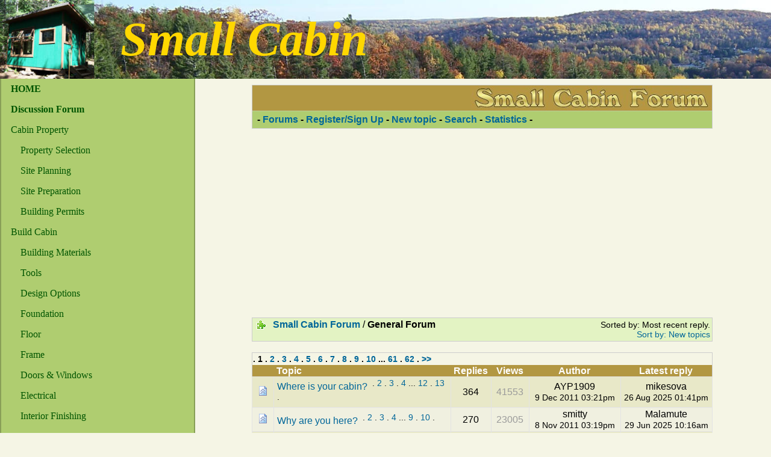

--- FILE ---
content_type: text/html; charset=UTF-8
request_url: https://www.small-cabin.com/forum/1_0.html
body_size: 6379
content:
<!DOCTYPE html>
<html lang="en">
<head>

<meta name="viewport" content="width=device-width, initial-scale=1.0"> 

<title>General Forum - Small Cabin Forum (1)</title>

<meta http-equiv="content-type" content="text/html;charset=utf-8" />
<link rel="canonical" href="https://www.small-cabin.com/forum/1_0.html" />

<meta name="robots" content="INDEX,FOLLOW" />
<meta name="Description" content="Cabin Forum/Blog: General discussions about anything related that does not have a dedicated forum below." /> 
<meta name="Keywords" content="Small Cabin Forum, Small Cabin Discussion Board, Cabin Blog, Small Cabin Blog, Build Cabin Forum, Cabin Construction Forum, Power Sources Forum, Off-Grid Living Forum, Nature Forum, Off-grid Blog, Nature Blog" /> 
<meta name="Document-state" content="Dynamic" />
<meta http-equiv="Content-Script-Type" content="text/javascript" />

<link rel="shortcut icon" type="image/ico" href="https://www.small-cabin.com/favicon.ico"/>
<meta name="copyright" content="Copyright&copy; www.small-cabin.com" />
<meta name="owner" content="small cabin builder" />
<meta name="author" content="www.small-cabin.com" />
<meta name="revisit-after" content="5" />
<meta name="expiry" content="never" />

<link rel="stylesheet" href="https://www.small-cabin.com/forum/bb_cabin_style.css" type="text/css" />
<link rel="stylesheet" href="/cabin.css" type="text/css" />

<!-- Google tag (gtag.js) -->
<script async src="https://www.googletagmanager.com/gtag/js?id=UA-2930500-1"></script>
<script>
  window.dataLayer = window.dataLayer || [];
  function gtag(){dataLayer.push(arguments);}
  gtag('js', new Date());

  gtag('config', 'UA-2930500-1');
</script>

</head>
<body class="gbody">

<h1>Small Cabin</h1>

<ul class="nav_w" id="nav">
	<li><a class="dropbtn" href="javascript:void(0);" onclick="NavFunction();">&#8801;</a></li>

	<li><a href="https://www.small-cabin.com/"><b>HOME</b></a></li>
	<li><a href="https://www.small-cabin.com/forum/"><b>Discussion Forum</b></a></li>
	<li><a href="/small-cabin-property.html">Cabin Property</a></li>
	<li><ul><li><a href="/small-cabin-property-selection.html">Property Selection</a></li>
			<li><a href="/small-cabin-site-planning.html">Site Planning</a></li>
			<li><a href="/small-cabin-site-preparation.html">Site Preparation</a></li>
			<li><a href="/small-cabin-building-permit.html">Building Permits</a></li>
		</ul>
	</li>
	<li><a href="/small-cabin-build.html">Build Cabin</a></li>
	<li><ul><li><a href="/small-cabin-build-materials.html">Building Materials</a></li>
			<li><a href="/small-cabin-build-tools.html">Tools</a></li>
			<li><a href="/small-cabin-build-design.html">Design Options</a></li>
			<li><a href="/small-cabin-build-foundation.html">Foundation</a></li>
			<li><a href="/small-cabin-build-floor.html">Floor</a></li>
			<li><a href="/small-cabin-build-frame.html">Frame</a></li>
			<li><a href="/small-cabin-build-door-window.html">Doors &amp; Windows</a></li>
			<li><a href="/small-cabin-build-electrical.html">Electrical</a></li>
			<li><a href="/small-cabin-build-interior.html">Interior Finishing</a></li>
			<li><a href="/small-cabin-build-cost-bom.html">Cabin Cost/BoM</a></li>
		</ul>
	</li>
	<li><a href="/small-cabin-build-other-structures.html">Other Structures</a></li>
	<li><a href="/small-cabin-off-grid.html">Off-Grid Living</a></li>
	<li><ul><li><a href="/small-cabin-off-grid-power-source.html">Power Source</a></li>
			<li><a href="/small-cabin-off-grid-water-supply.html">Water Supply</a></li>
			<li><a href="/small-cabin-off-grid-heating.html">Cabin Heating</a></li>
		</ul>
	</li>
	<li><a href="/small-cabin-outdoor-living.html">Outdoor Living</a></li>
	<li><a href="/small-cabin-picture-gallery.html">Picture Gallery</a></li>
	<li><a href="/small-cabin-tips.html">Tips</a></li>
	<li><a href="/small-cabin-faq.html">FAQ</a></li>
	<li><a href="/small-cabin-books.html">Books</a></li>
	<li><a href="/small-cabin-link.html">Link to Us</a></li>
	<li><a href="/small-cabin-contact.html">Contact Us</a></li>
	
	<li><hr/>
		<div style="padding:1em">
		<form action="https://www.google.com" id="cse-search-box" target="_blank">
		  Search This Site:<br/>
			<input type="hidden" name="cx" value="partner-pub-4136253217308819:7135117204" />
			<input type="hidden" name="ie" value="UTF-8" />
			<input type="text" name="q" size="16" />
			<input type="submit" name="sa" value="Search" />
		</form>
		</div>
	</li>
	<li>
		<!-- CabinNav -->
		<ins class="adsbygoogle"
			 style="display:inline-block;width:160px;height:600px"
			 data-ad-client="ca-pub-4136253217308819"
			 data-ad-slot="8311503868">
		</ins>
		<script>(adsbygoogle = window.adsbygoogle || []).push({});</script>
	</li>
</ul><!-- nav -->

<div class="content">

<table class="forumsmb">
<tr><td bgcolor="#B29742"><img src="img/small-cabin-forum-title.jpg" alt="Small Cabin Forum" align="right" style="max-width:100%;height:auto;"/></td></tr>
<tr><td class="caption2"><b>&nbsp;-&nbsp;<a href="https://www.small-cabin.com/forum/">Forums</a> - <a href="https://www.small-cabin.com/forum/index.php?action=registernew">Register/Sign Up</a> - <a href="https://www.small-cabin.com/forum/1_0.html#newtopic">New topic</a> - <a href="https://www.small-cabin.com/forum/index.php?action=search">Search</a> - <a href="https://www.small-cabin.com/forum/index.php?action=stats">Statistics</a> - <!--<a href="https://www.small-cabin.com/forum/manual.html">Manual</a> - --></b></td></tr>
</table>

<center>
<script async src="//pagead2.googlesyndication.com/pagead/js/adsbygoogle.js"></script>
<!-- Cabin_Responsive -->
<ins class="adsbygoogle"
     style="display:block"
     data-ad-client="ca-pub-4136253217308819"
     data-ad-slot="5156474404"
     data-ad-format="auto">
</ins>
<script>(adsbygoogle = window.adsbygoogle || []).push({});</script>
</center>
<br/>
<script type="text/javascript">
<!--
var l_accessDenied="You are not allowed to perform this action.";
var l_quoteMsgAlert="Please select some text from the message first!";
var tlength=2;
var anonPost=0;

//-->
</script>
<script type="text/javascript" src="https://www.small-cabin.com/forum/templates/form.js"></script>

<!--MAINTOPICSPAGE-->
<table class="forums">
<tr>
<td class="caption3" style="width:25px;text-align:center"><img src="https://www.small-cabin.com/forum/img/!pix.gif" style="width:4px;height:1px" alt="" /><img src="https://www.small-cabin.com/forum/img/forum_icons/bb-cabin-general.gif" style="width:16px;height:16px" alt="" /><img src="https://www.small-cabin.com/forum/img/!pix.gif" style="width:5px;height:1px" alt="" /></td>
<td class="caption3"><b><a href="https://www.small-cabin.com/forum/">Small Cabin Forum</a></b> / <b>General Forum</b></td>
<td class="caption3" style="width:40%;text-align:right"><span class="txtSm">Sorted by: Most recent reply.<br/><a href="https://www.small-cabin.com/forum/index.php?action=vtopic&amp;forum=1&amp;sortBy=1">Sort by:&nbsp;New topics</a></span></td>

</tr>
</table>

<br/>

<table class="forums">
<tr><td class="tbTransparentCell" colspan="6"><span class="txtSm"><b> .  <b>1</b> . <a href="https://www.small-cabin.com/forum/1_1.html">2</a> . <a href="https://www.small-cabin.com/forum/1_2.html">3</a> . <a href="https://www.small-cabin.com/forum/1_3.html">4</a> . <a href="https://www.small-cabin.com/forum/1_4.html">5</a> . <a href="https://www.small-cabin.com/forum/1_5.html">6</a> . <a href="https://www.small-cabin.com/forum/1_6.html">7</a> . <a href="https://www.small-cabin.com/forum/1_7.html">8</a> . <a href="https://www.small-cabin.com/forum/1_8.html">9</a> . <a href="https://www.small-cabin.com/forum/1_9.html">10</a> ... <a href="https://www.small-cabin.com/forum/1_60.html">61</a> . <a href="https://www.small-cabin.com/forum/1_61.html">62</a> . <a href="https://www.small-cabin.com/forum/1_1.html">&gt;&gt;</a></b></span></td></tr>

<tr>
<td class="caption4" style="width:25px;text-align:center"><img src="https://www.small-cabin.com/forum/img/!pix.gif" style="width:25px;height:1px" alt="" /></td>
<td class="caption4" style="width:70%">Topic</td>
<td class="caption4" style="width:40px;text-align:center">Replies</td>
<td class="caption4" style="width:40px;text-align:center">&nbsp;Views&nbsp;</td>
<td class="caption4" style="width:15%;text-align:center">Author</td>
<td class="caption4" style="width:15%;text-align:center;white-space:nowrap;">Latest reply</td>
</tr>

<tr class="tbCel1">
<td class="caption1" style="text-align:center"><img src="https://www.small-cabin.com/forum/img/topic_sticky.gif" style="width:16px;height:16px" 
alt="" /></td>
<td class="caption1"><a href="https://www.small-cabin.com/forum/1_1604_0.html">Where is your cabin?</a>&nbsp;<sup class="navCell"> .  <a href="https://www.small-cabin.com/forum/1_1604_1.html">2</a> . <a href="https://www.small-cabin.com/forum/1_1604_2.html">3</a> . <a href="https://www.small-cabin.com/forum/1_1604_3.html">4</a> ... <a href="https://www.small-cabin.com/forum/1_1604_11.html">12</a> . <a href="https://www.small-cabin.com/forum/1_1604_12.html">13</a> .</sup></td>
<td class="caption1" style="text-align:center">364</td>
<td class="caption1" style="text-align:center"><span class="views">41553</span></td>
<td class="caption1" style="text-align:center">AYP1909<br /><span class="txtSm">9&nbsp;Dec&nbsp;2011&nbsp;03:21pm</span></td>
<td class="caption1" style="text-align:center">mikesova<br /><span class="txtSm">26&nbsp;Aug&nbsp;2025&nbsp;01:41pm</span></td>
</tr>
<tr class="tbCel2">
<td class="caption1" style="text-align:center"><img src="https://www.small-cabin.com/forum/img/topic_sticky.gif" style="width:16px;height:16px" 
alt="" /></td>
<td class="caption1"><a href="https://www.small-cabin.com/forum/1_1519_0.html">Why are you here?</a>&nbsp;<sup class="navCell"> .  <a href="https://www.small-cabin.com/forum/1_1519_1.html">2</a> . <a href="https://www.small-cabin.com/forum/1_1519_2.html">3</a> . <a href="https://www.small-cabin.com/forum/1_1519_3.html">4</a> ... <a href="https://www.small-cabin.com/forum/1_1519_8.html">9</a> . <a href="https://www.small-cabin.com/forum/1_1519_9.html">10</a> .</sup></td>
<td class="caption1" style="text-align:center">270</td>
<td class="caption1" style="text-align:center"><span class="views">23005</span></td>
<td class="caption1" style="text-align:center">smitty<br /><span class="txtSm">8&nbsp;Nov&nbsp;2011&nbsp;03:19pm</span></td>
<td class="caption1" style="text-align:center">Malamute<br /><span class="txtSm">29&nbsp;Jun&nbsp;2025&nbsp;10:16am</span></td>
</tr>
<tr class="tbCel1">
<td class="caption1" style="text-align:center"><img src="https://www.small-cabin.com/forum/img/topic_sticky.gif" style="width:16px;height:16px" 
alt="" /></td>
<td class="caption1"><a href="https://www.small-cabin.com/forum/1_11342_0.html">Moderator Email</a>&nbsp;<sup class="navCell"></sup></td>
<td class="caption1" style="text-align:center">0</td>
<td class="caption1" style="text-align:center"><span class="views">1918</span></td>
<td class="caption1" style="text-align:center">DaveBell<br /><span class="txtSm">22&nbsp;Jul&nbsp;2022&nbsp;09:14pm</span></td>
<td class="caption1" style="text-align:center">&mdash;<br /><span class="txtSm"></span></td>
</tr>
<tr class="tbCel2">
<td class="caption1" style="text-align:center"><img src="https://www.small-cabin.com/forum/img/topic_stlock.gif" style="width:16px;height:16px" 
alt="" /></td>
<td class="caption1"><a href="https://www.small-cabin.com/forum/1_1595_0.html">&lt;&lt;&lt; How to add pictures to your post on Small Cabin Forum &gt;&gt;&gt;</a>&nbsp;<sup class="navCell"></sup></td>
<td class="caption1" style="text-align:center">3</td>
<td class="caption1" style="text-align:center"><span class="views">12285</span></td>
<td class="caption1" style="text-align:center">CabinBuilder<br /><span class="txtSm">6&nbsp;Dec&nbsp;2011&nbsp;03:29pm</span></td>
<td class="caption1" style="text-align:center">Cooks Dock<br /><span class="txtSm">7&nbsp;Oct&nbsp;2012&nbsp;04:35pm</span></td>
</tr>
<tr class="tbCel1">
<td class="caption1" style="text-align:center"><img src="https://www.small-cabin.com/forum/img/topic_default.gif" style="width:16px;height:16px" 
alt="" /></td>
<td class="caption1"><a href="https://www.small-cabin.com/forum/1_12668_0.html">Metal roof: air gap design underlayment</a>&nbsp;<sup class="navCell"></sup></td>
<td class="caption1" style="text-align:center">10</td>
<td class="caption1" style="text-align:center"><span class="views">168</span></td>
<td class="caption1" style="text-align:center">CamaroMan<br /><span class="txtSm">19&nbsp;Nov&nbsp;2025&nbsp;10:37am</span></td>
<td class="caption1" style="text-align:center">CamaroMan<br /><span class="txtSm">21&nbsp;Nov&nbsp;2025&nbsp;03:04pm</span></td>
</tr>
<tr class="tbCel2">
<td class="caption1" style="text-align:center"><img src="https://www.small-cabin.com/forum/img/topic_hot.gif" style="width:16px;height:16px" 
alt="" /></td>
<td class="caption1"><a href="https://www.small-cabin.com/forum/1_12638_0.html">Submersible Pump</a>&nbsp;<sup class="navCell"> .  <a href="https://www.small-cabin.com/forum/1_12638_1.html">2</a> .</sup></td>
<td class="caption1" style="text-align:center">31</td>
<td class="caption1" style="text-align:center"><span class="views">667</span></td>
<td class="caption1" style="text-align:center">Finn2025<br /><span class="txtSm">12&nbsp;Oct&nbsp;2025&nbsp;12:11pm</span></td>
<td class="caption1" style="text-align:center">gcrank1<br /><span class="txtSm">19&nbsp;Nov&nbsp;2025&nbsp;01:08pm</span></td>
</tr>
<tr class="tbCel1">
<td class="caption1" style="text-align:center"><img src="https://www.small-cabin.com/forum/img/topic_default.gif" style="width:16px;height:16px" 
alt="" /></td>
<td class="caption1"><a href="https://www.small-cabin.com/forum/1_12661_0.html">Addition for water treatment</a>&nbsp;<sup class="navCell"></sup></td>
<td class="caption1" style="text-align:center">15</td>
<td class="caption1" style="text-align:center"><span class="views">307</span></td>
<td class="caption1" style="text-align:center">hct4all<br /><span class="txtSm">11&nbsp;Nov&nbsp;2025&nbsp;09:36pm</span></td>
<td class="caption1" style="text-align:center">spencerin<br /><span class="txtSm">18&nbsp;Nov&nbsp;2025&nbsp;09:55pm</span></td>
</tr>
<tr class="tbCel2">
<td class="caption1" style="text-align:center"><img src="https://www.small-cabin.com/forum/img/topic_default.gif" style="width:16px;height:16px" 
alt="" /></td>
<td class="caption1"><a href="https://www.small-cabin.com/forum/1_12607_0.html">Hunting cabins</a>&nbsp;<sup class="navCell"></sup></td>
<td class="caption1" style="text-align:center">14</td>
<td class="caption1" style="text-align:center"><span class="views">1883</span></td>
<td class="caption1" style="text-align:center">Aklogcabin<br /><span class="txtSm">31&nbsp;Aug&nbsp;2025&nbsp;09:30am</span></td>
<td class="caption1" style="text-align:center">JBLondon<br /><span class="txtSm">18&nbsp;Nov&nbsp;2025&nbsp;08:03pm</span></td>
</tr>
<tr class="tbCel1">
<td class="caption1" style="text-align:center"><img src="https://www.small-cabin.com/forum/img/topic_hot.gif" style="width:16px;height:16px" 
alt="" /></td>
<td class="caption1"><a href="https://www.small-cabin.com/forum/1_12419_0.html">Wood Stuff</a>&nbsp;<sup class="navCell"> .  <a href="https://www.small-cabin.com/forum/1_12419_1.html">2</a> . <a href="https://www.small-cabin.com/forum/1_12419_2.html">3</a> . <a href="https://www.small-cabin.com/forum/1_12419_3.html">4</a> .</sup></td>
<td class="caption1" style="text-align:center">101</td>
<td class="caption1" style="text-align:center"><span class="views">18038</span></td>
<td class="caption1" style="text-align:center">DRP<br /><span class="txtSm">29&nbsp;Apr&nbsp;2025&nbsp;08:17pm</span></td>
<td class="caption1" style="text-align:center">DRP<br /><span class="txtSm">18&nbsp;Nov&nbsp;2025&nbsp;07:27am</span></td>
</tr>
<tr class="tbCel2">
<td class="caption1" style="text-align:center"><img src="https://www.small-cabin.com/forum/img/topic_default.gif" style="width:16px;height:16px" 
alt="" /></td>
<td class="caption1"><a href="https://www.small-cabin.com/forum/1_12664_0.html">Pull starter hack</a>&nbsp;<sup class="navCell"></sup></td>
<td class="caption1" style="text-align:center">7</td>
<td class="caption1" style="text-align:center"><span class="views">248</span></td>
<td class="caption1" style="text-align:center">darz5150<br /><span class="txtSm">13&nbsp;Nov&nbsp;2025&nbsp;01:40pm</span></td>
<td class="caption1" style="text-align:center">paulz<br /><span class="txtSm">14&nbsp;Nov&nbsp;2025&nbsp;03:46pm</span></td>
</tr>
<tr class="tbCel1">
<td class="caption1" style="text-align:center"><img src="https://www.small-cabin.com/forum/img/topic_default.gif" style="width:16px;height:16px" 
alt="" /></td>
<td class="caption1"><a href="https://www.small-cabin.com/forum/1_12663_0.html">Stone Tower In Grafton NY</a>&nbsp;<sup class="navCell"></sup></td>
<td class="caption1" style="text-align:center">4</td>
<td class="caption1" style="text-align:center"><span class="views">175</span></td>
<td class="caption1" style="text-align:center">MadMan<br /><span class="txtSm">13&nbsp;Nov&nbsp;2025&nbsp;06:33am</span></td>
<td class="caption1" style="text-align:center">gcrank1<br /><span class="txtSm">13&nbsp;Nov&nbsp;2025&nbsp;10:46am</span></td>
</tr>
<tr class="tbCel2">
<td class="caption1" style="text-align:center"><img src="https://www.small-cabin.com/forum/img/topic_default.gif" style="width:16px;height:16px" 
alt="" /></td>
<td class="caption1"><a href="https://www.small-cabin.com/forum/1_12657_0.html">Can You Spray 2-Part Pour Foam Insulation</a>&nbsp;<sup class="navCell"></sup></td>
<td class="caption1" style="text-align:center">5</td>
<td class="caption1" style="text-align:center"><span class="views">178</span></td>
<td class="caption1" style="text-align:center">spencerin<br /><span class="txtSm">8&nbsp;Nov&nbsp;2025&nbsp;10:23am</span></td>
<td class="caption1" style="text-align:center">travellerw<br /><span class="txtSm">9&nbsp;Nov&nbsp;2025&nbsp;12:37pm</span></td>
</tr>
<tr class="tbCel1">
<td class="caption1" style="text-align:center"><img src="https://www.small-cabin.com/forum/img/topic_default.gif" style="width:16px;height:16px" 
alt="" /></td>
<td class="caption1"><a href="https://www.small-cabin.com/forum/1_12644_0.html">Portable building companies</a>&nbsp;<sup class="navCell"></sup></td>
<td class="caption1" style="text-align:center">1</td>
<td class="caption1" style="text-align:center"><span class="views">272</span></td>
<td class="caption1" style="text-align:center">jingum<br /><span class="txtSm">25&nbsp;Oct&nbsp;2025&nbsp;02:18am</span></td>
<td class="caption1" style="text-align:center">itsadamnshame<br /><span class="txtSm">28&nbsp;Oct&nbsp;2025&nbsp;03:53pm</span></td>
</tr>
<tr class="tbCel2">
<td class="caption1" style="text-align:center"><img src="https://www.small-cabin.com/forum/img/topic_default.gif" style="width:16px;height:16px" 
alt="" /></td>
<td class="caption1"><a href="https://www.small-cabin.com/forum/1_12622_0.html">Diesel Prime</a>&nbsp;<sup class="navCell"></sup></td>
<td class="caption1" style="text-align:center">18</td>
<td class="caption1" style="text-align:center"><span class="views">1269</span></td>
<td class="caption1" style="text-align:center">paulz<br /><span class="txtSm">18&nbsp;Sep&nbsp;2025&nbsp;04:14pm</span></td>
<td class="caption1" style="text-align:center">toyota_mdt_tech<br /><span class="txtSm">27&nbsp;Oct&nbsp;2025&nbsp;08:40pm</span></td>
</tr>
<tr class="tbCel1">
<td class="caption1" style="text-align:center"><img src="https://www.small-cabin.com/forum/img/topic_hot.gif" style="width:16px;height:16px" 
alt="" /></td>
<td class="caption1"><a href="https://www.small-cabin.com/forum/1_12594_0.html">General cabin construction</a>&nbsp;<sup class="navCell"> .  <a href="https://www.small-cabin.com/forum/1_12594_1.html">2</a> .</sup></td>
<td class="caption1" style="text-align:center">34</td>
<td class="caption1" style="text-align:center"><span class="views">2327</span></td>
<td class="caption1" style="text-align:center">Aklogcabin<br /><span class="txtSm">13&nbsp;Aug&nbsp;2025&nbsp;11:29am</span></td>
<td class="caption1" style="text-align:center">gcrank1<br /><span class="txtSm">23&nbsp;Oct&nbsp;2025&nbsp;12:15pm</span></td>
</tr>
<tr class="tbCel2">
<td class="caption1" style="text-align:center"><img src="https://www.small-cabin.com/forum/img/topic_default.gif" style="width:16px;height:16px" 
alt="" /></td>
<td class="caption1"><a href="https://www.small-cabin.com/forum/1_12640_0.html">Finally spent the entire summer at the cabin!</a>&nbsp;<sup class="navCell"></sup></td>
<td class="caption1" style="text-align:center">12</td>
<td class="caption1" style="text-align:center"><span class="views">507</span></td>
<td class="caption1" style="text-align:center">Fanman<br /><span class="txtSm">17&nbsp;Oct&nbsp;2025&nbsp;08:47pm</span></td>
<td class="caption1" style="text-align:center">Aklogcabin<br /><span class="txtSm">20&nbsp;Oct&nbsp;2025&nbsp;08:40am</span></td>
</tr>
<tr class=tbCel2><td colspan="6">
<center>

<script async src="//pagead2.googlesyndication.com/pagead/js/adsbygoogle.js"></script>
<!-- Cabin_Responsive -->
<ins class="adsbygoogle"
     style="display:block"
     data-ad-client="ca-pub-4136253217308819"
     data-ad-slot="5156474404"
     data-ad-format="auto"></ins>
<script>
(adsbygoogle = window.adsbygoogle || []).push({});
</script>

</center>
</td></tr><tr class="tbCel1">
<td class="caption1" style="text-align:center"><img src="https://www.small-cabin.com/forum/img/topic_default.gif" style="width:16px;height:16px" 
alt="" /></td>
<td class="caption1"><a href="https://www.small-cabin.com/forum/1_12624_0.html">Electric Cart</a>&nbsp;<sup class="navCell"></sup></td>
<td class="caption1" style="text-align:center">11</td>
<td class="caption1" style="text-align:center"><span class="views">946</span></td>
<td class="caption1" style="text-align:center">paulz<br /><span class="txtSm">19&nbsp;Sep&nbsp;2025&nbsp;02:30pm</span></td>
<td class="caption1" style="text-align:center">jsahara24<br /><span class="txtSm">24&nbsp;Sep&nbsp;2025&nbsp;07:28am</span></td>
</tr>
<tr class="tbCel2">
<td class="caption1" style="text-align:center"><img src="https://www.small-cabin.com/forum/img/topic_default.gif" style="width:16px;height:16px" 
alt="" /></td>
<td class="caption1"><a href="https://www.small-cabin.com/forum/1_12619_0.html">Chainsaw carb</a>&nbsp;<sup class="navCell"></sup></td>
<td class="caption1" style="text-align:center">13</td>
<td class="caption1" style="text-align:center"><span class="views">1467</span></td>
<td class="caption1" style="text-align:center">DRP<br /><span class="txtSm">11&nbsp;Sep&nbsp;2025&nbsp;08:28am</span></td>
<td class="caption1" style="text-align:center">toyota_mdt_tech<br /><span class="txtSm">18&nbsp;Sep&nbsp;2025&nbsp;08:35am</span></td>
</tr>
<tr class="tbCel1">
<td class="caption1" style="text-align:center"><img src="https://www.small-cabin.com/forum/img/topic_default.gif" style="width:16px;height:16px" 
alt="" /></td>
<td class="caption1"><a href="https://www.small-cabin.com/forum/1_12620_0.html">What is this</a>&nbsp;<sup class="navCell"></sup></td>
<td class="caption1" style="text-align:center">5</td>
<td class="caption1" style="text-align:center"><span class="views">1425</span></td>
<td class="caption1" style="text-align:center">paulz<br /><span class="txtSm">12&nbsp;Sep&nbsp;2025&nbsp;07:46pm</span></td>
<td class="caption1" style="text-align:center">paulz<br /><span class="txtSm">16&nbsp;Sep&nbsp;2025&nbsp;08:37am</span></td>
</tr>
<tr class="tbCel2">
<td class="caption1" style="text-align:center"><img src="https://www.small-cabin.com/forum/img/topic_default.gif" style="width:16px;height:16px" 
alt="" /></td>
<td class="caption1"><a href="https://www.small-cabin.com/forum/1_12451_0.html">Grillin&#039;</a>&nbsp;<sup class="navCell"></sup></td>
<td class="caption1" style="text-align:center">24</td>
<td class="caption1" style="text-align:center"><span class="views">2075</span></td>
<td class="caption1" style="text-align:center">darz5150<br /><span class="txtSm">23&nbsp;Jun&nbsp;2025&nbsp;09:00pm</span></td>
<td class="caption1" style="text-align:center">gcrank1<br /><span class="txtSm">14&nbsp;Sep&nbsp;2025&nbsp;03:22pm</span></td>
</tr>
<tr class="tbCel1">
<td class="caption1" style="text-align:center"><img src="https://www.small-cabin.com/forum/img/topic_default.gif" style="width:16px;height:16px" 
alt="" /></td>
<td class="caption1"><a href="https://www.small-cabin.com/forum/1_12602_0.html">Taking the kids out</a>&nbsp;<sup class="navCell"></sup></td>
<td class="caption1" style="text-align:center">2</td>
<td class="caption1" style="text-align:center"><span class="views">1385</span></td>
<td class="caption1" style="text-align:center">Aklogcabin<br /><span class="txtSm">25&nbsp;Aug&nbsp;2025&nbsp;09:37am</span></td>
<td class="caption1" style="text-align:center">FishHog<br /><span class="txtSm">27&nbsp;Aug&nbsp;2025&nbsp;07:53am</span></td>
</tr>
<tr class="tbCel2">
<td class="caption1" style="text-align:center"><img src="https://www.small-cabin.com/forum/img/topic_default.gif" style="width:16px;height:16px" 
alt="" /></td>
<td class="caption1"><a href="https://www.small-cabin.com/forum/1_12586_0.html">Built-up posts vs 8x8 solid wood</a>&nbsp;<sup class="navCell"></sup></td>
<td class="caption1" style="text-align:center">18</td>
<td class="caption1" style="text-align:center"><span class="views">1154</span></td>
<td class="caption1" style="text-align:center">Tonerboy<br /><span class="txtSm">7&nbsp;Aug&nbsp;2025&nbsp;12:27pm</span></td>
<td class="caption1" style="text-align:center">spencerin<br /><span class="txtSm">15&nbsp;Aug&nbsp;2025&nbsp;09:14pm</span></td>
</tr>
<tr class="tbCel1">
<td class="caption1" style="text-align:center"><img src="https://www.small-cabin.com/forum/img/topic_default.gif" style="width:16px;height:16px" 
alt="" /></td>
<td class="caption1"><a href="https://www.small-cabin.com/forum/1_12591_0.html">High wind article</a>&nbsp;<sup class="navCell"></sup></td>
<td class="caption1" style="text-align:center">2</td>
<td class="caption1" style="text-align:center"><span class="views">744</span></td>
<td class="caption1" style="text-align:center">DRP<br /><span class="txtSm">11&nbsp;Aug&nbsp;2025&nbsp;08:20am</span></td>
<td class="caption1" style="text-align:center">MtnDon<br /><span class="txtSm">11&nbsp;Aug&nbsp;2025&nbsp;06:20pm</span></td>
</tr>
<tr class="tbCel2">
<td class="caption1" style="text-align:center"><img src="https://www.small-cabin.com/forum/img/topic_default.gif" style="width:16px;height:16px" 
alt="" /></td>
<td class="caption1"><a href="https://www.small-cabin.com/forum/1_12590_0.html">Trees near cabin- rotten poplar.</a>&nbsp;<sup class="navCell"></sup></td>
<td class="caption1" style="text-align:center">9</td>
<td class="caption1" style="text-align:center"><span class="views">800</span></td>
<td class="caption1" style="text-align:center">Grizzlyman<br /><span class="txtSm">10&nbsp;Aug&nbsp;2025&nbsp;07:26pm</span></td>
<td class="caption1" style="text-align:center">gcrank1<br /><span class="txtSm">11&nbsp;Aug&nbsp;2025&nbsp;11:21am</span></td>
</tr>
<tr class="tbCel1">
<td class="caption1" style="text-align:center"><img src="https://www.small-cabin.com/forum/img/topic_default.gif" style="width:16px;height:16px" 
alt="" /></td>
<td class="caption1"><a href="https://www.small-cabin.com/forum/1_12584_0.html">Mini split set up</a>&nbsp;<sup class="navCell"></sup></td>
<td class="caption1" style="text-align:center">10</td>
<td class="caption1" style="text-align:center"><span class="views">792</span></td>
<td class="caption1" style="text-align:center">darz5150<br /><span class="txtSm">6&nbsp;Aug&nbsp;2025&nbsp;08:23pm</span></td>
<td class="caption1" style="text-align:center">Desim<br /><span class="txtSm">7&nbsp;Aug&nbsp;2025&nbsp;03:30pm</span></td>
</tr>
<tr class="tbCel2">
<td class="caption1" style="text-align:center"><img src="https://www.small-cabin.com/forum/img/topic_default.gif" style="width:16px;height:16px" 
alt="" /></td>
<td class="caption1"><a href="https://www.small-cabin.com/forum/1_12571_0.html">Help With Off-Grid Security Camera Setup</a>&nbsp;<sup class="navCell"></sup></td>
<td class="caption1" style="text-align:center">4</td>
<td class="caption1" style="text-align:center"><span class="views">646</span></td>
<td class="caption1" style="text-align:center">Seth11<br /><span class="txtSm">25&nbsp;Jul&nbsp;2025&nbsp;10:30pm</span></td>
<td class="caption1" style="text-align:center">Seth11<br /><span class="txtSm">28&nbsp;Jul&nbsp;2025&nbsp;01:48pm</span></td>
</tr>
<tr class="tbCel1">
<td class="caption1" style="text-align:center"><img src="https://www.small-cabin.com/forum/img/topic_default.gif" style="width:16px;height:16px" 
alt="" /></td>
<td class="caption1"><a href="https://www.small-cabin.com/forum/1_12445_0.html">Small portable electric clothes dryer</a>&nbsp;<sup class="navCell"></sup></td>
<td class="caption1" style="text-align:center">22</td>
<td class="caption1" style="text-align:center"><span class="views">1480</span></td>
<td class="caption1" style="text-align:center">darz5150<br /><span class="txtSm">11&nbsp;Jun&nbsp;2025&nbsp;02:27pm</span></td>
<td class="caption1" style="text-align:center">paulz<br /><span class="txtSm">22&nbsp;Jul&nbsp;2025&nbsp;04:34pm</span></td>
</tr>
<tr class="tbCel2">
<td class="caption1" style="text-align:center"><img src="https://www.small-cabin.com/forum/img/topic_default.gif" style="width:16px;height:16px" 
alt="" /></td>
<td class="caption1"><a href="https://www.small-cabin.com/forum/1_12563_0.html">Heading up to the Cabin</a>&nbsp;<sup class="navCell"></sup></td>
<td class="caption1" style="text-align:center">14</td>
<td class="caption1" style="text-align:center"><span class="views">919</span></td>
<td class="caption1" style="text-align:center">Nobadays<br /><span class="txtSm">10&nbsp;Jul&nbsp;2025&nbsp;07:56am</span></td>
<td class="caption1" style="text-align:center">Nobadays<br /><span class="txtSm">19&nbsp;Jul&nbsp;2025&nbsp;09:50am</span></td>
</tr>
<tr class="tbCel1">
<td class="caption1" style="text-align:center"><img src="https://www.small-cabin.com/forum/img/topic_default.gif" style="width:16px;height:16px" 
alt="" /></td>
<td class="caption1"><a href="https://www.small-cabin.com/forum/1_11198_0.html">Tent type Stove in a Tiny Cabin</a>&nbsp;<sup class="navCell"></sup></td>
<td class="caption1" style="text-align:center">14</td>
<td class="caption1" style="text-align:center"><span class="views">3178</span></td>
<td class="caption1" style="text-align:center">nitch11<br /><span class="txtSm">19&nbsp;Apr&nbsp;2022&nbsp;10:07am</span></td>
<td class="caption1" style="text-align:center">gcrank1<br /><span class="txtSm">14&nbsp;Jul&nbsp;2025&nbsp;03:36pm</span></td>
</tr>
<tr class="tbCel2">
<td class="caption1" style="text-align:center"><img src="https://www.small-cabin.com/forum/img/topic_default.gif" style="width:16px;height:16px" 
alt="" /></td>
<td class="caption1"><a href="https://www.small-cabin.com/forum/1_12119_0.html">Ground cover</a>&nbsp;<sup class="navCell"></sup></td>
<td class="caption1" style="text-align:center">24</td>
<td class="caption1" style="text-align:center"><span class="views">1912</span></td>
<td class="caption1" style="text-align:center">paulz<br /><span class="txtSm">5&nbsp;May&nbsp;2024&nbsp;07:49pm</span></td>
<td class="caption1" style="text-align:center">moneypitfeeder<br /><span class="txtSm">4&nbsp;Jul&nbsp;2025&nbsp;09:47pm</span></td>
</tr>


<tr><td class="tbTransparentCell" colspan="6"><span class="txtSm"><b> .  <b>1</b> . <a href="https://www.small-cabin.com/forum/1_1.html">2</a> . <a href="https://www.small-cabin.com/forum/1_2.html">3</a> . <a href="https://www.small-cabin.com/forum/1_3.html">4</a> . <a href="https://www.small-cabin.com/forum/1_4.html">5</a> . <a href="https://www.small-cabin.com/forum/1_5.html">6</a> . <a href="https://www.small-cabin.com/forum/1_6.html">7</a> . <a href="https://www.small-cabin.com/forum/1_7.html">8</a> . <a href="https://www.small-cabin.com/forum/1_8.html">9</a> . <a href="https://www.small-cabin.com/forum/1_9.html">10</a> ... <a href="https://www.small-cabin.com/forum/1_60.html">61</a> . <a href="https://www.small-cabin.com/forum/1_61.html">62</a> . <a href="https://www.small-cabin.com/forum/1_1.html">&gt;&gt;</a></b></span></td></tr>

</table>
<!--/MAINTOPICSPAGE-->
<br/>
<!--MAINTOPICFORM-->
<form action="https://www.small-cabin.com/forum/index.php?" id="postMsg" method="post" class="formStyle" enctype="multipart/form-data">

<table class="forumsmb">
<tr>
<td class="caption2"><a id="newtopic">New topic</a></td>
</tr>
<!--/MAINTOPICFORM-->

<!--MAINTOPICFORM-->
<tr>
<td class="caption5">
<input type="text" name="topicTitle" size="38" maxlength="100" class="textForm" tabindex="1" style="width:450px;" />
</td>
</tr>

<tr><td class="caption2"><a id="newreply">Message</a></td></tr>
<tr>
<td class="caption5" id="editorControls" style="vertical-align:middle;padding-top:7pt">

<a href="JavaScript:paste_strinL(selektion,3,'[b]','[/b]','')" onmouseover="window.status='Bold Style'; return true" onmouseout="window.status=''; return true" onmousemove="pasteSel()"><img src="https://www.small-cabin.com/forum/img/button_bold.gif" style="width:23px;height:22px" alt="Bold Style" /></a>&nbsp;

<a href="JavaScript:paste_strinL(selektion,3,'[i]','[/i]','')" onmouseover="window.status='Italic Style'; return true" onmouseout="window.status=''; return true" onmousemove="pasteSel()"><img src="https://www.small-cabin.com/forum/img/button_italic.gif" style="width:23px;height:22px" alt="Italic Style" /></a>&nbsp;

<a href="JavaScript:paste_strinL(selektion,3,'[u]','[/u]','')" onmouseover="window.status='Underlined Style'; return true" onmouseout="window.status=''; return true" onmousemove="pasteSel()"><img src="https://www.small-cabin.com/forum/img/button_underlined.gif" style="width:23px;height:22px" alt="Underlined Style" /></a>&nbsp;

<a href="JavaScript:paste_strinL('', 3, '[imgs='+prompt('Image URL:','https://www.small-cabin.com/forum'+'/img/!pix.gif')+']', prompt('Image description (alternative text)','')+'[/imgs]', '')" onmouseover="window.status='Thumbnail Image Link'; return true" onmouseout="window.status=''; return true"><img src="https://www.small-cabin.com/forum/img/button_image.gif" style="width:23px;height:22px" alt="Thumbnail Image Link" /></a>&nbsp;

<a href="JavaScript:paste_strinL('', 3, '[img='+prompt('Image URL:','https://www.small-cabin.com/forum'+'/img/!pix.gif')+']', prompt('Image description (alternative text)','')+'[/img]', '')" onmouseover="window.status='Large Image Link'; return true" onmouseout="window.status=''; return true"><img src="https://www.small-cabin.com/forum/img/button_image_large.gif" style="width:23px;height:22px" alt="Large Image Link" /></a>&nbsp;

<a href="JavaScript:paste_strinL(selektion, 4, '[url='+prompt('URL:','https://www.small-cabin.com/forum'+'/')+']', '[/url]', '')" onmouseover="window.status='URL Link'; return true" onmouseout="window.status=''; return true" onmousemove="pasteSel()"><img src="https://www.small-cabin.com/forum/img/button_url.gif" style="width:23px;height:22px" alt="URL Link" /></a>&nbsp;

<!-- BEGIN SMILIES -->
&nbsp;&nbsp;&nbsp;&nbsp;&nbsp;&nbsp;&nbsp;&nbsp;
<script type="text/javascript">
<!--
function PopUp(aaa,zz,xx,scrb){

var wsss = eval (screen.width/2 - zz/2);
var hsss = eval(screen.height/2 - xx/2);

helpWin = window.open(aaa,"imageWin","toolbar=0,location=0,directories=0,status=0,menubar=0,scrollbars="+scrb+",resizable=0,width="+ zz +",height="+ xx +",left="+ wsss +",top="+ hsss +"");

}
//-->
</script> 
<!--BBJSBUTTONS-->
<a href="JavaScript:paste_strinL(':)',3,'','','')"><img src="https://www.small-cabin.com/forum/img/smilies/grin.gif" alt=":)" /></a> 
<a href="JavaScript:paste_strinL(';-)',3,'','','')"><img src="https://www.small-cabin.com/forum/img/smilies/wink.gif" alt=";)" /></a> 
<a href="JavaScript:paste_strinL(':-(',3,'','','')"><img src="https://www.small-cabin.com/forum/img/smilies/sad.gif" alt=":-(" /></a> 
<a href="JavaScript:paste_strinL(':confused:',3,'','','')"><img src="https://www.small-cabin.com/forum/img/smilies/confused.gif" alt=":confused:" /></a> 

<span class="txtSm"><a href="javascript:PopUp('https://www.small-cabin.com/forum/index.php?action=displaysmilies',340,290,1)">More smilies...</a></span>
<!--/BBJSBUTTONS-->
<!-- END SMILIES -->

</td>
</tr>
<tr>
<td class="caption5"><textarea name="postText" id="postText" cols="38" rows="10" class="textForm" tabindex="2" style="width:450px;"></textarea>
<br />

</td>
</tr>
<tr><td class="tbTransparent" style="text-align:left;padding-left:5px;"><script type="text/javascript">
<!--
function handleEnter(e) {
var keynum;
// IE
if(window.event) keynum=e.keyCode;
// Netscape/Firefox/Opera
else if(e.which) keynum = e.which;
if(keynum==13){
if(document.forms['login']) document.forms['login'].submit();
else if(document.forms['postMsg']) submitForm();
}
return keynum;
}
//-->
</script>

<span class="txtNr"><b>&raquo;</b>&nbsp;Username&nbsp;</span><input type="text" size="10" maxlength="40" name="user_usr" value="" class="textForm" tabindex="3" />
<span class="txtNr"><b>&raquo;</b>&nbsp;Password&nbsp;</span><input type="password" size="10" maxlength="32" name="user_pwd" class="textForm" tabindex="4" onkeydown="JavaScript:handleEnter(event);" />
<input type="hidden" name="mode" value="login" />
<input type="hidden" name="queryStr" value="action=vtopic&amp;forum=1&amp;page=0&amp;mdrw=on" />
<span class="txtSm"><br />Only registered users can post here. Please enter your login/password details before posting a message, or <a href="https://www.small-cabin.com/forum/index.php?action=registernew">register here</a> first.</span></td></tr>


<tr>
<td class="caption5">
<script type="text/javascript">
<!--
document.write('<input type="button" name="subbut" value="Sign in/Post topic" class="inputButton" tabindex="5" onClick="submitForm();" />');
//-->
</script>

<noscript><input type="submit" value="Sign in/Post topic" class="inputButton" tabindex="5" /></noscript>

<!--MAINTOPICFORUMINPUT-->
<input type="hidden" name="forum" value="1" />
<!--/MAINTOPICFORUMINPUT-->
<input type="hidden" name="action" value="ptopic" />
</td>
</tr>
</table>

</form>
<!--/MAINTOPICFORM-->

<!--MAINTOPICSPAGE-->

<script type="text/javascript">
<!--
if(document.forms['postMsg']) document.forms['postMsg'].elements['subbut'].disabled=false;
//-->
</script>

<!--/MAINTOPICSPAGE-->



</div><!-- content -->

<!-- CabinMatchedContent -->
<ins class="adsbygoogle"
     style="display:block"
     data-ad-client="ca-pub-4136253217308819"
     data-ad-slot="8506893609"
     data-ad-format="autorelaxed">
</ins>
<script>(adsbygoogle = window.adsbygoogle || []).push({});</script>

<center>
<form action="https://www.google.com" id="cse-search-box" target="_blank">
  <div>
  Search Small Cabin Site:
    <input type="hidden" name="cx" value="partner-pub-4136253217308819:7135117204" />
    <input type="hidden" name="ie" value="UTF-8" />
    <input type="text" name="q" size="31" />
    <input type="submit" name="sa" value="Search" />
  </div>
</form>
<script type="text/javascript" src="https://www.google.com/coop/cse/brand?form=cse-search-box&amp;lang=en"></script>
</center>

<div class="footer">Copyright&copy; 2007-2020 www.small-cabin.com. All rights reserved.</div>

<script>
function NavFunction()
{
	var x = document.getElementById("nav");
	if (x.className != "nav_w")
		x.className = "nav_w";
	else
		x.className = "nav_n";
}
window.onclick = function(e)
{
	var x = document.getElementsByClassName("nav_n")
	if( x.length > 0 )
	{
		if( e.target.nodeName != "A" || e.target.parentNode.nodeName != "LI" || e.target.parentNode.parentNode.className != "nav_n" )
			x[0].className = "nav_w";
	}
}
</script>

</body>
</html>


--- FILE ---
content_type: text/html; charset=utf-8
request_url: https://www.google.com/recaptcha/api2/aframe
body_size: 116
content:
<!DOCTYPE HTML><html><head><meta http-equiv="content-type" content="text/html; charset=UTF-8"></head><body><script nonce="vElhndHgj92Wr3u5N13rAg">/** Anti-fraud and anti-abuse applications only. See google.com/recaptcha */ try{var clients={'sodar':'https://pagead2.googlesyndication.com/pagead/sodar?'};window.addEventListener("message",function(a){try{if(a.source===window.parent){var b=JSON.parse(a.data);var c=clients[b['id']];if(c){var d=document.createElement('img');d.src=c+b['params']+'&rc='+(localStorage.getItem("rc::a")?sessionStorage.getItem("rc::b"):"");window.document.body.appendChild(d);sessionStorage.setItem("rc::e",parseInt(sessionStorage.getItem("rc::e")||0)+1);localStorage.setItem("rc::h",'1763756552421');}}}catch(b){}});window.parent.postMessage("_grecaptcha_ready", "*");}catch(b){}</script></body></html>

--- FILE ---
content_type: text/css
request_url: https://www.small-cabin.com/forum/bb_cabin_style.css
body_size: 1187
content:
.gbody{
font-size: 1.0em;
}


/* General smart tables class */

table.forums, table.forumsmb {
font-family: Verdana,Arial,Helvetica,sans-serif;
/* font-size: 0.85em; */
width: 100%;
max-width: 765px;
border: 1px #CCCCCC solid;
display: table;
color: #000000;
border-collapse: collapse;
text-align: center;
margin-left: auto;
margin-right: auto;
} 

table.forumsmb{
margin-bottom:12pt;
}

/* Simple transparent table without borders and background color (menu navigation, general tables) */

.tbTransparent, .tbTransparentmb{
font-family: Verdana,Arial,Helvetica,sans-serif;
font-size: 0.85em;
width: 100%;
max-width: 765px;
background: transparent;
line-height: 15px;
text-align: center;
margin-left: auto;
margin-right: auto;
vertical-align: top;
}

.tbTransparentmb{
margin-bottom:12pt;
}

.tbTransparentCell{
text-align: left;
}

img {
border: 0px;
}

td{
text-align: left;
}

/* Small analog text, used usually with SPAN */

.txtSm{
font-family: Verdana,Arial,Helvetica,sans-serif;
text-decoration: none;	
font-size:90%;
}

/* Normal analog text, used usually with SPAN */

.txtNr{
font-family: Verdana,Arial,Helvetica,sans-serif;
font-size: 1em;
text-decoration: none;	
}

/* Views color */

.views{
color:#9A9A9A;
}

/* Warning text */

.warning{
color: #225873;
font-family: Verdana,Arial,Helvetica,sans-serif;
font-size: 0.85em;
font-weight: bold;
}

/* Supscript class */

.navCell{
font-family: Arial,Helvetica,Geneva,sans-serif;
font-size: 0.85em;
}

/* Class for select boxes */

.selectTxt {
font-family: Verdana,Arial, Helvetica, sans-serif;
font-size: 0.85em;
background-color: #FFFFFF;
}

/* List style - user's info */

.limbb{
list-style: circle;
margin-left: 10pt;
}

/* Input areas - boxes, textareas... */

.inputButton {
font-family: Verdana,Arial,Helvetica,sans-serif;
font-size: 1em;
background: #E0CC66;
border-top: #CCCCCC 1px solid;
border-right: #CCCCCC 1px solid;
border-left: #CCCCCC 1px solid;
border-bottom: #CCCCCC 1px solid;
color: #000000;
/* height: 19px; */
}

.textForm {
font-family: Verdana,Arial,Helvetica,sans-serif;
font-size: 1em;
background: #FFFFFF;
border-bottom: #CCCCCC 1px solid;
border-left: #CCCCCC 1px solid;
border-right: #CCCCCC 1px solid;
border-top: #CCCCCC 1px solid;
margin-bottom:1em;
}

/* Caption 1 (the one for displaying sub-headers like "topics, posted" etc) */

td.caption1 {
border: 1px #E3E3E3 solid;
line-height: 18px;
padding-bottom: 1px;
padding-left: 5px;
padding-right: 5px;
padding-top: 2px;
text-align: left;
}

/* Caption 2 color and properties (this one displaying main menu,  New Topic text bg, New Message text bg) */

td.caption2 {
background-color: #AFCD70;
border: 1px #CCCCCC dotted;
padding: 4px;
height: 20px;
font-weight: bold;
line-height: 15px;
}

/* Caption 3 (used for Last Discussions, topic titles, Forums selection) */

td.caption3 {
background-color: #e3f3c3;
padding: 3px;
height: 20px;
line-height: 15px;
vertical-align: top;
}

/* Caption 4 (the one for displaying not separate headers like Forum, Topic, Poster etc. on 1st page, Buttons menu, left info cell) */

td.caption4 {
background-color: #B29742;
padding-bottom: 2px;
padding-left: 5px;
padding-right: 5px;
padding-top: 2px;
font-weight: bold;
color: #FFFFFF;
line-height: 15px;
text-align: left;
vertical-align: top;
}

/* Caption 5 (used for user input like password/login and registration etc) */

td.caption5 {
background-color: #e3f3c3;
padding: 4px;
height: 20px;
line-height: 15px;
vertical-align: top;
}

/* Font for displaying username in each thread */

.username{
text-decoration: none;
font-weight: bold;
}

/* Topics/forums/threads content cell color #1 */

.tbCel1{
background: #E8E8C8;
}

/* Topics/forums/threads content cell color #2 */

.tbCel2{
background: #F0F0E0;
}

.formStyle{
margin: 0px;
}

/* Stats bar */

.tbStBar{
border: #CCCCCC 1px solid;
margin: 1px;
padding: 1px;
background: #e3f3c3;
}

A:link {
color: #006699;
text-decoration: none;
}

A:active {
color: #006699;
text-decoration: none;
}

A:visited {
color: #006699;
text-decoration: none;
}

A:hover {
color: #0083C5;
text-decoration: none;
}


ol.mbb, ul.mbb, blockquote.mbb{
margin-bottom: 0px;
}

/* decorative quotes */ 

.quote{ 
background: #faf9ea; 
border: 1px dotted #B29742; 
border-left: 3px solid #B29742; 
color: #000; 
font-style: italic; 
margin: 8px auto 0 auto; 
padding: 3px; 
width: 95%; 
} 

.quoting{ 
background: #d0ca8a; 
font-style: normal; 
font-weight: bold; 
border-left: 2px solid #B29742; 
border-top: 0; 
color: #465584; 
padding: 4px; 
margin: 0 auto 8px auto; 
} 


--- FILE ---
content_type: text/css
request_url: https://www.small-cabin.com/cabin.css
body_size: 895
content:
html, body {
	color:black;
	background:#F5F5E5;
	margin:0;
	padding:0;
	font-family:Tahoma,Geneva,Verdana;
	font-size: 1em;
}

.nav_w, .nav_n {
	display:block;
	list-style-type: none;
	text-align:left;
	margin: 0;
	padding: 0;
	background-color: #f1f1f1;
	position: absolute;
	overflow: auto;

	background:#AFCD70;
	color:#050;
	border-right: 2px solid #889F57;
	border-left: 2px solid #889F57;
	border-bottom:2px solid #889F57;

	font-family: Tahoma,Geneva,Verdana;
	font-size: 1em;
	
	z-index: 1;
}

.nav_w ul, .nav_n ul {
	list-style-type: none;
	padding-left: 1em;
}

.nav_w {
	text-align: left;
	width: 25%;
}
.nav_n {
	right: 0px;
	top: 0;
	min-width: 50%;
	height: auto;
	float: right;
	border-right: 0;
	box-shadow: 0 0 20px;
}

.nav_w li a, .nav_n li a {
	display: block;
	color: #050;
	padding: 8px 16px;
	text-decoration: none;
}
 
.nav_w li a:hover, .nav_n li a:hover {
    color: #075;
}

.nav_w li a.dropbtn:hover, .nav_n li a.dropbtn:hover {
    color: Gold;
}

.nav_w li a:active, .nav_n li a:active {
	background-color: #889F57;
	color:Yellow;
}
.nav_w li a#selected, .nav_n li a#selected {
	background: #889F57;
	color:Yellow;
} 

.nav_w .dropbtn { background-color:transparent; font-size:12vw; color:Gold; text-align:right; display: none; }
.nav_n .dropbtn { background-color:transparent; font-size:12vw; color:Gold; text-align:right; }


div.content {
	margin-left: 25%;
	padding: 10px;
    clear: both;
}

h1 {
	max-height:160px;
	margin:0;
	padding-top: 0.25em;
	padding-bottom: 0.25em;
	padding-left: 2.5em;
	padding-right: 1em;

	color: Gold;
	font: italic bold 9vw "Times New Roman", Times, serif;
	vertical-align: center;

	background-image: url("pic/small-cabin-header.jpg");
	background-repeat: repeat-x;
	background-size: auto 100%;
}

h2,h3 {
color:#B09050;
}

.forumlink {
	display:block;
	text-decoration: none;
	position: absolute;
	right:0;
	margin-right:2em;
	margin-top:-2.5em;
	text-align:right;
	color:Yellow;
	font-weight:bold;	
}

blockquote {
	background:#e3f3c3;
	border-left:2px solid #afcd70;
	font:0.9em/1.5em "Palatino Linotype", "Book Antiqua", Palatino, serif;
	color:#808060;
	margin-top:15px;
	margin-bottom:15px;
	padding: 6px;
}

.bottomnav {
	width:100%;
}
.bottomnav tr td {
	min-width:33%;
	padding: 1em;
}
.bottomnav tr td a {
	font-weight:bold;
	color:green;
	text-decoration: none;
}


.footer {
	margin-top:16px;
	background:#AFCD70;
	clear:both;
	color:#050;
	border-top:2px solid #889F57;
	border-bottom:2px solid #889F57;
	text-align:center;
	font-size:0.75em;
	padding:4px;
}
.blendedlinks {
	color:#060;
	text-decoration:none;
}

.ad_side {
	padding:5px 10px;
	font-size:0.85em;
}

@media screen and (max-width: 800px) {

	.nav_w li:not(:first-of-type) { display: none; }
	.nav_w .dropbtn { display: inline; }

	.nav_w {
		width: 100%;
		height: auto;
		top: 0;
	    background-color: transparent;
		border-left: 0;
		border-bottom: 0;
	}
	.nav_w li a {
		float: right;
		text-align: right;
	}
	
	div.content { margin-left: 0; }
	
	.forumlink {display: none; }
}
@media screen and (min-width: 800px) {

	h1 { font-size:500%; }
}



--- FILE ---
content_type: text/javascript
request_url: https://www.small-cabin.com/forum/templates/form.js
body_size: 1048
content:
var selektion;

function insertAtCursor(myField, myValue, bbCode1, bbCode2, endOfLine) {
var bbb;
if(bbCode1=='[url=null]') { bbCode1=''; bbCode2=''; }
if(bbCode1=='[imgs]' && myValue==null) { bbCode1=''; bbCode2=''; myValue=''; }
if(bbCode1=='[imgs=null]') { bbCode1=''; bbCode2=''; myValue=''; }
if(bbCode2=='null[/imgs]') { bbCode2='[/imgs]'; myValue=''; }

if (document.selection) {
//IE support
var str = document.selection.createRange().text;
myField.focus();
sel = document.selection.createRange();
sel.text = bbCode1 + myValue + bbCode2 + endOfLine;
if(myValue=='') {
bbb=bbCode2.length; 
if(bbCode1.substring(0,4)=='[img' ) bbb=0; else bbb=-bbb;
sel.moveStart('character',bbb); sel.moveEnd('character',bbb);
}
sel.select();
return;
}
//MOZILLA/NETSCAPE support
else if (myField.selectionStart || myField.selectionStart == '0') {
var startPos = myField.selectionStart;
var endPos = myField.selectionEnd;
var bbb2, bbV, eoll;
if(myValue=='') myValue = myField.value.substring(startPos, endPos);
//alert(myValue);
myField.value = myField.value.substring(0, startPos) + bbCode1 + myValue + bbCode2 + endOfLine + myField.value.substring(endPos, myField.value.length);
if(myValue=='') {

if(bbCode1.substring(0,4)=='[img' ){
bbb=bbCode1.length + myValue.length + bbCode2.length;
myField.selectionStart=startPos+bbb; myField.selectionEnd=startPos+bbb;
}
else{
bbb=bbCode1.length;
myField.selectionStart=startPos+bbb;
myField.selectionEnd=endPos+bbb;
}

}
else {
bbb=bbCode1.length;
bbb2=bbCode2.length;
bbV=myValue.length;
eoll=endOfLine.length;
myField.selectionStart=startPos+bbV+bbb+bbb2+eoll;
myField.selectionEnd=myField.selectionStart;
}
myField.focus();
myField.scrollTop=myField.scrollHeight;

return;
} else {
myField.value += myValue;
return;
}
}


function paste_strinL(strinL, isQuote, bbCode1, bbCode2, endOfLine, User) {
if((isQuote==1 || isQuote==2) && strinL=='') alert(l_quoteMsgAlert);
else{
if (isQuote==1) {
bbCode1='[quote=' + User + ']'; bbCode2='[/quote]'; endOfLine='\n';
}
if (isQuote==2) {
bbCode1='[b]'; bbCode2='[/b]'; endOfLine='\n';
}
var isForm=document.getElementById('postMsg');
if (isForm) {
var input=document.getElementById('postText');
//var input=document.forms["postMsg"].elements["postText"];
insertAtCursor(input, strinL, bbCode1, bbCode2, endOfLine);
}
else alert(l_accessDenied);
}
}

function pasteSel() {
selektion='';
if(window.getSelection) {
this.thisSel=window.getSelection()+'';
selektion=this.thisSel.toString();
}
else if(document.getSelection) selektion=document.getSelection()+'';
else if(document.selection) selektion=document.selection.createRange().text;
}


function trimTxt(s) {
while (s.substring(0,1) == ' ') {
s = s.substring(1,s.length);
}
while (s.substring(s.length-1,s.length) == ' ') {
s = s.substring(0,s.length-1);
}
return s;
}

function submitForm(){
var pf=document.forms['postMsg'];
var ftitle=false, ftext=false, flogin=false, fpass=false, user_usr='', user_pwd='', topicTitle='', postText='', fsubmit=true;
if(pf.elements['user_usr']) { flogin=true; user_usr=trimTxt(pf.elements['user_usr'].value); }
if(pf.elements['user_pwd']) { fpass=true; user_pwd=trimTxt(pf.elements['user_pwd'].value); }
if(pf.elements['postText']) { ftext=true; postText=trimTxt(pf.elements['postText'].value); }
if(pf.elements['topicTitle']) { ftitle=true; topicTitle=trimTxt(pf.elements['topicTitle'].value); }
if(pf.elements['CheckSendMail'] && pf.elements['CheckSendMail'].checked) { tlength=0; }

if(flogin && fpass && user_usr!='' && user_pwd!='') fsubmit=true;
else if(flogin && fpass && anonPost==0 && user_pwd=='') fsubmit=false;
else if(ftext && postText.length<tlength) fsubmit=false;
else if(ftitle && topicTitle.length<tlength) fsubmit=false;

if(fsubmit) { pf.elements['subbut'].disabled=true; document.forms['postMsg'].submit(); } else { alert(l_accessDenied); return; }
}